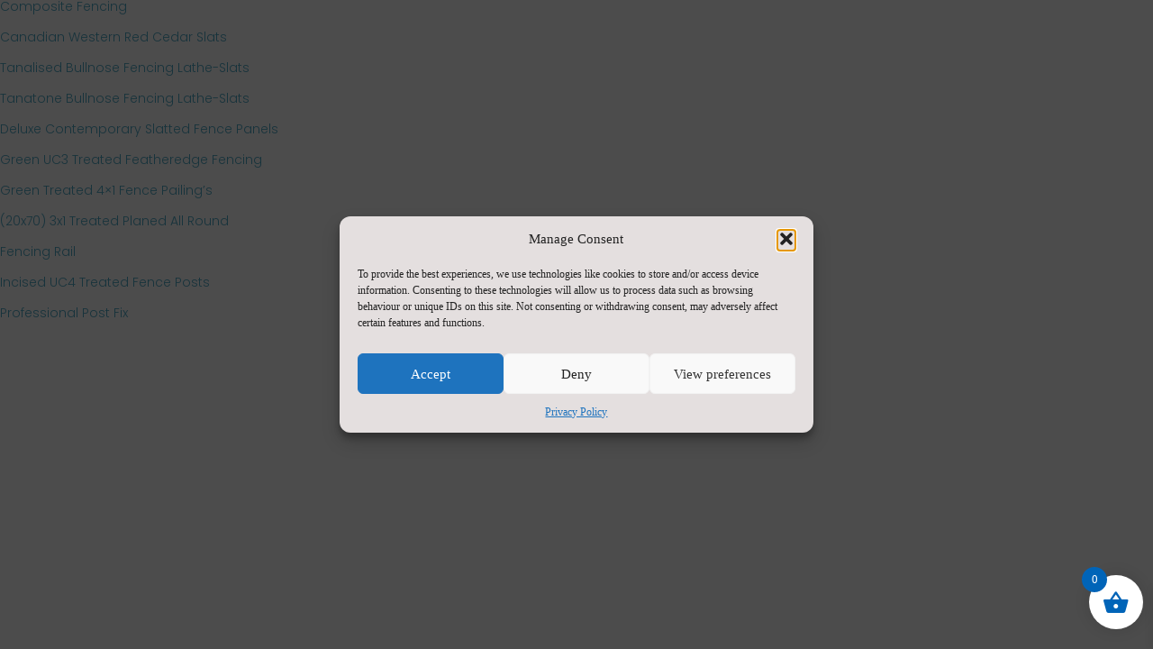

--- FILE ---
content_type: text/css
request_url: https://cmrtimbergroup.co.uk/wp-content/plugins/ukpostcodehtmlmap/static/css/map.css?ver=6.9
body_size: 1339
content:
.fm-map-container svg {
	z-index: 1;
	-webkit-user-select: none; /* webkit (safari, chrome) browsers */
	-moz-user-select: none; /* mozilla browsers */
	-khtml-user-select: none; /* webkit (konqueror) browsers */
	-ms-user-select: none; /* IE10+ */
	height: 100% !important;
}
.fm-tooltip {
	display: none;
	position: absolute;
	z-index: 3;
	min-width: 200px;
}
.fm-tooltip-image {
	white-space: nowrap;
}
.fm-tooltip-image img {
	max-width: none;
}
.fm-tooltip-comment {
	font-size: 11px;
	font-family: arial;
	color: #000000;
}
.fm-tooltip-comment p {
	margin-top: 0px !important;
}
.fm-tooltip-frame {
	background-color: #fff;
	border: 2px solid #bbb;
	border-radius: 10px;
	padding: 5px;
	opacity: .99;
	max-width: 400px;
	min-width: 200px;
	border-collapse: separate;	
	margin-bottom: 0 !important;
	line-height: 1.4;
	vertical-align: top;
	table-layout: auto;
}

.fm-tooltip-frame td {
	background-color:inherit;
	border: none;
	padding: 5px;
	vertical-align: top;
	margin: 0;
}
.fm-tooltip-name {
/* 	color: #000; */
	text-shadow: -1px 0 white, 0 1px white, 1px 0 white, 0 -1px white;
/* 	font-size: 14px; */
	font-weight:bold;
	padding: 5px;
	font-family: arial;
	line-height: 1;
}
.fm-tooltip-x {
	color: #444;
	font: 12px/100% arial, sans-serif;
	position: relative;
	text-decoration: none;
	text-shadow: 0 1px 0 #fff;
	z-index: 5;
	visibility: hidden;
	cursor: pointer;
	margin: -5px -5px 5px 5px;
	border-bottom: none !important;
	float: right;
}
.fm-tooltip-x img {
	width: 12px !important;
	padding:0 !important;
	margin:0 !important;
	border:0 !important; 
}
.fm-tooltip-x.fm-frozen-x {
	visibility: visible;
}
.fm-tooltip-x.fm-mobile-x {
	visibility: visible;
}

.fm-scale {
	float: left;
	position: absolute;
	left: 0px;
	bottom: 0px;
	z-index: 2;
	margin: 10px;
	-webkit-user-select: none; /* webkit (safari, chrome) browsers */
	-moz-user-select: none; /* mozilla browsers */
	-khtml-user-select: none; /* webkit (konqueror) browsers */
	-ms-user-select: none; /* IE10+ */
}
.fm-scale div {
	float: left;
}
.fm-scale a {
	display: block;
	float: left;
	font-size: 31px;
	font-weight: bold;
	line-height: 38px;
	text-align: center;
	cursor: pointer;
	color: #333 !important;
	width: 41px;
	height: 37px;
	padding-top: 1px;
	border: 1px solid #e8e8e8 !important;
	border-bottom: 1px solid #bbb !important;
	text-decoration: none !important;
	margin-right: 3px;
	border-radius: 2px;
	background: #fff;
}
.fm-scale a:hover {
	color: #186ba3 !important;
}
.fm-scale a.fm-inactive {
	cursor: default;
	color: #cdcdcd !important;
}
.fm-scale-display {
	clear: both;
	position: relative;
	left: 0px;
	z-index: 10;
	width: 100%;
	height: 1px;
	bottom: 0px;
	margin-bottom: 5px;
	background-color: #e8e8e8;
}
.fm-scale-display div {
	background-color: #237cbd;
	height: 1px;
	-webkit-transition: width ease-in-out .2s;
	transition: width ease-in-out .2s;
}

.fm-scale-buttons {
	clear: both;
}

.fm-no-events {
	pointer-events: none;
}

.ukpostcodeHtml5Mapright {
	margin:auto;
}
.ukpostcodeHtml5Mapright .ukpostcodeHtml5MapContainer {
	position: relative;
	float: left;
}
.ukpostcodeHtml5Mapbottom {
	margin:auto;
}
.ukpostcodeHtml5Mapbottom .ukpostcodeHtml5MapContainer {
	position: relative;
}
.ukpostcodeHtml5Mapright .ukpostcodeHtml5MapStateInfo, .ukpostcodeHtml5Mapright .ukpostcodeHtml5MapStateInfo {
	float: left;
	left: 20px;
	margin-right: 20px;
	position: relative;
}
.ukpostcodeHtml5Mapbottom .ukpostcodeHtml5MapStateInfo, .ukpostcodeHtml5Mapbottom .ukpostcodeHtml5MapStateInfo {

}

.ukpostcodeHtml5Mapright.htmlMapResponsive .ukpostcodeHtml5MapContainer {
	position: relative;
	float: none;
	width: auto;
}
.ukpostcodeHtml5Mapright .ukpostcodeHtml5MapStateInfo, .ukpostcodeHtml5Mapright .ukpostcodeHtml5MapStateInfo {
	float: none;
	left: auto;
	margin-right: 20px;
	position: relative;
}
@media (min-width: 768px){
.ukpostcodeHtml5Mapright.htmlMapResponsive .ukpostcodeHtml5MapContainer {
	position: relative;
	float: left;
	width: 60%
}

.ukpostcodeHtml5Mapright.htmlMapResponsive .ukpostcodeHtml5MapStateInfo, .ukpostcodeHtml5Mapright.htmlMapResponsive .ukpostcodeHtml5MapStateInfo {
	float: left;
	margin: 2%;
	position: relative;
	width: 36%;
	left: auto;
}
}

.ukpostcodeHtml5Map-areas-list {
	display: none;
	float: left;
	overflow: auto;
}

.ukpostcodeHtml5Map-areas-list .ukpostcodeHtml5Map-areas-item {
	margin-bottom: 2px;
}

.ukpostcodeHtml5Map-areas-list a {
	font-size: 16px;
	text-decoration: none;
	word-wrap: break-word;
}

.ukpostcodeHtml5MapSelector.mobile-only {
	display: none;
}

.ukpostcodeHtml5MapSelector select {
	max-width: 90%;
}

@media (max-width: 768px) {
	.fm-mobile-fixed .fm-tooltip-frame {
		max-width: 100%;
		width: 100%;
	}
	.fm-mobile-fixed .fm-tooltip-comment {
		width: 100%;
	}
	.fm-scale a { 
		width: 31px;
		height: 27px;
		font-size: 21px;
		line-height: 28px;
	}
}

@media only screen and (max-width: 480px) {

	.ukpostcodeHtml5Map-areas-list {
		display: none !important;
	}
	
	.ukpostcodeHtml5MapSelector.mobile-only {
		display: block;
	}

}




--- FILE ---
content_type: text/css
request_url: https://cmrtimbergroup.co.uk/wp-content/uploads/elementor/css/post-8904.css?ver=1767380002
body_size: 306
content:
.elementor-8904 .elementor-element.elementor-element-f61b898{--display:flex;}.elementor-8904 .elementor-element.elementor-element-4e8183c .ekit_page_list_content{flex-direction:row;}.elementor-8904 .elementor-element.elementor-element-4e8183c .elementor-icon-list-icon{display:flex;align-items:center;justify-content:center;width:14px;}.elementor-8904 .elementor-element.elementor-element-4e8183c .elementor-icon-list-icon i{font-size:14px;}.elementor-8904 .elementor-element.elementor-element-4e8183c .elementor-icon-list-icon svg{max-width:14px;}.elementor-8904 .elementor-element.elementor-element-4e8183c .elementor-icon-list-text{color:#4FABC9;margin:0px 0px 020px 0px;}.elementor-8904 .elementor-element.elementor-element-4e8183c .elementor-icon-list-item:hover .elementor-icon-list-text{color:var( --e-global-color-0e25278 );}.elementor-8904 .elementor-element.elementor-element-4e8183c .elementor-icon-list-item{font-family:"Poppins", Sans-serif;font-size:14px;font-weight:300;line-height:1em;}.elementor-8904 .elementor-element.elementor-element-4e8183c .ekit_menu_label{align-self:center;}@media(max-width:767px){.elementor-8904 .elementor-element.elementor-element-f61b898{--padding-top:10px;--padding-bottom:10px;--padding-left:20px;--padding-right:10px;}.elementor-8904 .elementor-element.elementor-element-4e8183c > .elementor-widget-container{padding:0px 0px 0px 0px;}}

--- FILE ---
content_type: text/css
request_url: https://cmrtimbergroup.co.uk/wp-content/uploads/elementor/css/post-14128.css?ver=1767338243
body_size: 853
content:
.elementor-14128 .elementor-element.elementor-element-4b1daf4{--display:flex;--flex-direction:row;--container-widget-width:calc( ( 1 - var( --container-widget-flex-grow ) ) * 100% );--container-widget-height:100%;--container-widget-flex-grow:1;--container-widget-align-self:stretch;--flex-wrap-mobile:wrap;--align-items:stretch;--gap:10px 10px;--row-gap:10px;--column-gap:10px;--padding-top:20px;--padding-bottom:0px;--padding-left:0px;--padding-right:0px;}.elementor-14128 .elementor-element.elementor-element-70ea60e{--display:flex;--padding-top:0px;--padding-bottom:0px;--padding-left:0px;--padding-right:0px;}.elementor-14128 .elementor-element.elementor-element-f507c79 > .elementor-widget-container{margin:0px 15px 30px 15px;}.elementor-14128 .elementor-element.elementor-element-f507c79 .elementskit-section-title-wraper .elementskit-section-title{color:var( --e-global-color-0e25278 );text-shadow:0px 0px 10px rgba(0,0,0,0.3);margin:0px 0px 0px 0px;font-weight:500;text-transform:uppercase;}.elementor-14128 .elementor-element.elementor-element-f507c79 .elementskit-section-title-wraper .elementskit-section-title > span{color:#000000;}.elementor-14128 .elementor-element.elementor-element-f507c79 .elementskit-section-title-wraper .elementskit-section-title:hover > span{color:#000000;}.elementor-14128 .elementor-element.elementor-element-f507c79 .elementskit-section-title-wraper p{margin:0px 0px 0px 0px;}.elementor-14128 .elementor-element.elementor-element-f34688e{--display:flex;--flex-direction:row;--container-widget-width:calc( ( 1 - var( --container-widget-flex-grow ) ) * 100% );--container-widget-height:100%;--container-widget-flex-grow:1;--container-widget-align-self:stretch;--flex-wrap-mobile:wrap;--align-items:stretch;--gap:10px 10px;--row-gap:10px;--column-gap:10px;}.elementor-14128 .elementor-element.elementor-element-671ffec{--display:flex;--gap:60px 60px;--row-gap:60px;--column-gap:60px;--padding-top:0px;--padding-bottom:0px;--padding-left:15px;--padding-right:15px;}.elementor-14128 .elementor-element.elementor-element-ded55a9 .elementskit-single-faq .elementskit-faq-header{background-color:#023c5b;padding:21px 40px 21px 40px;}.elementor-14128 .elementor-element.elementor-element-ded55a9 > .elementor-widget-container{margin:0px 0px 0px 0px;}.elementor-14128 .elementor-element.elementor-element-ded55a9 .elementskit-single-faq .elementskit-faq-title{color:#ffffff;}.elementor-14128 .elementor-element.elementor-element-ded55a9 .elementskit-single-faq .elementskit-faq-body{border-style:solid;border-width:1px 1px 1px 1px;border-color:#023c5b;padding:30px 40px 30px 40px;margin:0px 0px 0px 0px;}.elementor-14128 .elementor-element.elementor-element-ded55a9 .elementskit-single-faq:not(:last-child){margin:0px 0px 30px 0px;}.elementor-14128 .elementor-element.elementor-element-ef51e6a{--display:flex;--gap:60px 60px;--row-gap:60px;--column-gap:60px;--margin-top:0px;--margin-bottom:0px;--margin-left:0px;--margin-right:0px;--padding-top:0px;--padding-bottom:0px;--padding-left:15px;--padding-right:15px;}.elementor-14128 .elementor-element.elementor-element-5d6690d .elementskit-single-faq .elementskit-faq-header{background-color:#023c5b;padding:21px 40px 21px 40px;}.elementor-14128 .elementor-element.elementor-element-5d6690d > .elementor-widget-container{margin:0px 0px 0px 0px;}.elementor-14128 .elementor-element.elementor-element-5d6690d .elementskit-single-faq .elementskit-faq-title{color:#ffffff;}.elementor-14128 .elementor-element.elementor-element-5d6690d .elementskit-single-faq .elementskit-faq-body{border-style:solid;border-width:1px 1px 1px 1px;border-color:#023c5b;padding:30px 40px 30px 40px;margin:0px 0px 0px 0px;}.elementor-14128 .elementor-element.elementor-element-5d6690d .elementskit-single-faq:not(:last-child){margin:0px 0px 30px 0px;}#elementor-popup-modal-14128{background-color:rgba(0,0,0,.8);justify-content:center;align-items:center;pointer-events:all;}#elementor-popup-modal-14128 .dialog-message{width:938px;height:100vh;align-items:flex-start;padding:25px 25px 25px 25px;}#elementor-popup-modal-14128 .dialog-close-button{display:flex;}#elementor-popup-modal-14128 .dialog-widget-content{border-radius:0px 0px 0px 0px;box-shadow:2px 8px 23px 3px rgba(0,0,0,0.2);margin:10px 10px 10px 10px;}#elementor-popup-modal-14128 .dialog-close-button i{color:var( --e-global-color-0e25278 );}#elementor-popup-modal-14128 .dialog-close-button svg{fill:var( --e-global-color-0e25278 );}@media(max-width:767px){.elementor-14128 .elementor-element.elementor-element-f507c79 > .elementor-widget-container{margin:10px 10px 10px 10px;padding:30px 0px 0px 0px;}.elementor-14128 .elementor-element.elementor-element-f507c79 .elementskit-section-title-wraper .elementskit-section-title{font-size:27px;line-height:0.9em;}.elementor-14128 .elementor-element.elementor-element-f507c79 .elementskit-section-title-wraper p{color:var( --e-global-color-0e25278 );font-size:18px;margin:20px 0px 20px 0px;}.elementor-14128 .elementor-element.elementor-element-ded55a9 > .elementor-widget-container{margin:0px 0px 30px 0px;}.elementor-14128 .elementor-element.elementor-element-5d6690d > .elementor-widget-container{margin:0px 0px 30px 0px;}#elementor-popup-modal-14128 .dialog-close-button{font-size:23px;}}

--- FILE ---
content_type: text/css
request_url: https://cmrtimbergroup.co.uk/wp-content/uploads/elementor/css/post-13626.css?ver=1767338243
body_size: 498
content:
.elementor-13626 .elementor-element.elementor-element-62f0dfb{--display:flex;--min-height:261px;--justify-content:center;--align-items:center;--container-widget-width:calc( ( 1 - var( --container-widget-flex-grow ) ) * 100% );}.elementor-13626 .elementor-element.elementor-element-646faea > .elementor-widget-container{padding:20px 20px 20px 20px;}.elementor-13626 .elementor-element.elementor-element-646faea{text-align:center;}.elementor-13626 .elementor-element.elementor-element-646faea .elementor-heading-title{font-family:"Arial", Sans-serif;font-size:24px;font-weight:400;}.elementor-13626 .elementor-element.elementor-element-0d10b00 .elementor-swiper-button.elementor-swiper-button-prev, .elementor-13626 .elementor-element.elementor-element-0d10b00 .elementor-swiper-button.elementor-swiper-button-next{color:var( --e-global-color-f5450c8 );}.elementor-13626 .elementor-element.elementor-element-0d10b00 .elementor-swiper-button.elementor-swiper-button-prev svg, .elementor-13626 .elementor-element.elementor-element-0d10b00 .elementor-swiper-button.elementor-swiper-button-next svg{fill:var( --e-global-color-f5450c8 );}#elementor-popup-modal-13626{background-color:rgba(0,0,0,.8);justify-content:center;align-items:center;pointer-events:all;}#elementor-popup-modal-13626 .dialog-message{width:59em;height:auto;padding:20px 20px 20px 20px;}#elementor-popup-modal-13626 .dialog-close-button{display:flex;}#elementor-popup-modal-13626 .dialog-widget-content{box-shadow:2px 8px 23px 3px rgba(0,0,0,0.2);}@media(max-width:1366px){.elementor-13626 .elementor-element.elementor-element-646faea > .elementor-widget-container{padding:10px 10px 10px 10px;}.elementor-13626 .elementor-element.elementor-element-646faea .elementor-heading-title{font-size:24px;}}@media(min-width:768px){.elementor-13626 .elementor-element.elementor-element-62f0dfb{--content-width:1600px;}}@media(max-width:767px){.elementor-13626 .elementor-element.elementor-element-62f0dfb{--content-width:100%;}.elementor-13626 .elementor-element.elementor-element-646faea .elementor-heading-title{font-size:14px;}#elementor-popup-modal-13626 .dialog-message{width:22.5em;padding:20px 20px 20px 20px;}#elementor-popup-modal-13626 .dialog-close-button{top:3%;}body:not(.rtl) #elementor-popup-modal-13626 .dialog-close-button{right:3%;}body.rtl #elementor-popup-modal-13626 .dialog-close-button{left:3%;}}

--- FILE ---
content_type: text/css
request_url: https://cmrtimbergroup.co.uk/wp-content/uploads/elementor/css/post-13481.css?ver=1767338243
body_size: 501
content:
.elementor-13481 .elementor-element.elementor-element-62f0dfb{--display:flex;--min-height:261px;--justify-content:center;--align-items:center;--container-widget-width:calc( ( 1 - var( --container-widget-flex-grow ) ) * 100% );}.elementor-13481 .elementor-element.elementor-element-646faea > .elementor-widget-container{padding:20px 20px 20px 20px;}.elementor-13481 .elementor-element.elementor-element-646faea{text-align:center;}.elementor-13481 .elementor-element.elementor-element-646faea .elementor-heading-title{font-family:"Arial", Sans-serif;font-size:24px;font-weight:400;}.elementor-13481 .elementor-element.elementor-element-0d10b00 .elementor-swiper-button.elementor-swiper-button-prev, .elementor-13481 .elementor-element.elementor-element-0d10b00 .elementor-swiper-button.elementor-swiper-button-next{color:var( --e-global-color-f5450c8 );}.elementor-13481 .elementor-element.elementor-element-0d10b00 .elementor-swiper-button.elementor-swiper-button-prev svg, .elementor-13481 .elementor-element.elementor-element-0d10b00 .elementor-swiper-button.elementor-swiper-button-next svg{fill:var( --e-global-color-f5450c8 );}#elementor-popup-modal-13481{background-color:rgba(0,0,0,.8);justify-content:center;align-items:center;pointer-events:all;}#elementor-popup-modal-13481 .dialog-message{width:59em;height:auto;padding:20px 20px 20px 20px;}#elementor-popup-modal-13481 .dialog-close-button{display:flex;}#elementor-popup-modal-13481 .dialog-widget-content{box-shadow:2px 8px 23px 3px rgba(0,0,0,0.2);}@media(max-width:1366px){.elementor-13481 .elementor-element.elementor-element-646faea > .elementor-widget-container{padding:10px 10px 10px 10px;}.elementor-13481 .elementor-element.elementor-element-646faea .elementor-heading-title{font-size:24px;}}@media(min-width:768px){.elementor-13481 .elementor-element.elementor-element-62f0dfb{--content-width:1600px;}}@media(max-width:767px){.elementor-13481 .elementor-element.elementor-element-62f0dfb{--content-width:100%;}.elementor-13481 .elementor-element.elementor-element-646faea .elementor-heading-title{font-size:14px;}#elementor-popup-modal-13481 .dialog-message{width:22.5em;padding:20px 20px 20px 20px;}#elementor-popup-modal-13481 .dialog-close-button{top:3%;}body:not(.rtl) #elementor-popup-modal-13481 .dialog-close-button{right:3%;}body.rtl #elementor-popup-modal-13481 .dialog-close-button{left:3%;}}

--- FILE ---
content_type: text/css
request_url: https://cmrtimbergroup.co.uk/wp-content/uploads/elementor/css/post-13450.css?ver=1767338243
body_size: 497
content:
.elementor-13450 .elementor-element.elementor-element-62f0dfb{--display:flex;--min-height:261px;--justify-content:center;--align-items:center;--container-widget-width:calc( ( 1 - var( --container-widget-flex-grow ) ) * 100% );}.elementor-13450 .elementor-element.elementor-element-646faea > .elementor-widget-container{padding:20px 20px 20px 20px;}.elementor-13450 .elementor-element.elementor-element-646faea{text-align:center;}.elementor-13450 .elementor-element.elementor-element-646faea .elementor-heading-title{font-family:"Arial", Sans-serif;font-size:24px;font-weight:400;}.elementor-13450 .elementor-element.elementor-element-0d10b00 .elementor-swiper-button.elementor-swiper-button-prev, .elementor-13450 .elementor-element.elementor-element-0d10b00 .elementor-swiper-button.elementor-swiper-button-next{color:var( --e-global-color-f5450c8 );}.elementor-13450 .elementor-element.elementor-element-0d10b00 .elementor-swiper-button.elementor-swiper-button-prev svg, .elementor-13450 .elementor-element.elementor-element-0d10b00 .elementor-swiper-button.elementor-swiper-button-next svg{fill:var( --e-global-color-f5450c8 );}#elementor-popup-modal-13450{background-color:rgba(0,0,0,.8);justify-content:center;align-items:center;pointer-events:all;}#elementor-popup-modal-13450 .dialog-message{width:59em;height:auto;padding:20px 20px 20px 20px;}#elementor-popup-modal-13450 .dialog-close-button{display:flex;}#elementor-popup-modal-13450 .dialog-widget-content{box-shadow:2px 8px 23px 3px rgba(0,0,0,0.2);}@media(max-width:1366px){.elementor-13450 .elementor-element.elementor-element-646faea > .elementor-widget-container{padding:10px 10px 10px 10px;}.elementor-13450 .elementor-element.elementor-element-646faea .elementor-heading-title{font-size:24px;}}@media(min-width:768px){.elementor-13450 .elementor-element.elementor-element-62f0dfb{--content-width:1600px;}}@media(max-width:767px){.elementor-13450 .elementor-element.elementor-element-62f0dfb{--content-width:100%;}.elementor-13450 .elementor-element.elementor-element-646faea .elementor-heading-title{font-size:14px;}#elementor-popup-modal-13450 .dialog-message{width:22.5em;padding:20px 20px 20px 20px;}#elementor-popup-modal-13450 .dialog-close-button{top:3%;}body:not(.rtl) #elementor-popup-modal-13450 .dialog-close-button{right:3%;}body.rtl #elementor-popup-modal-13450 .dialog-close-button{left:3%;}}

--- FILE ---
content_type: text/css
request_url: https://cmrtimbergroup.co.uk/wp-content/uploads/elementor/css/post-5495.css?ver=1767338243
body_size: 870
content:
.elementor-5495 .elementor-element.elementor-element-462dbde{--display:flex;--flex-direction:column;--container-widget-width:100%;--container-widget-height:initial;--container-widget-flex-grow:0;--container-widget-align-self:initial;--flex-wrap-mobile:wrap;--gap:20px 20px;--row-gap:20px;--column-gap:20px;--padding-top:50px;--padding-bottom:20px;--padding-left:20px;--padding-right:20px;}.elementor-5495 .elementor-element.elementor-element-4e5bb24{text-align:center;}.elementor-5495 .elementor-element.elementor-element-4e5bb24 .elementor-heading-title{font-family:"Poppins", Sans-serif;font-size:25px;font-weight:300;}#elementor-popup-modal-5495{background-color:rgba(0,0,0,.8);justify-content:center;align-items:center;pointer-events:all;}#elementor-popup-modal-5495 .dialog-message{width:640px;height:auto;}#elementor-popup-modal-5495 .dialog-close-button{display:flex;}#elementor-popup-modal-5495 .dialog-widget-content{box-shadow:2px 8px 23px 3px rgba(0,0,0,0.2);}

--- FILE ---
content_type: text/css
request_url: https://cmrtimbergroup.co.uk/wp-content/uploads/elementor/css/post-4195.css?ver=1767338243
body_size: 691
content:
.elementor-4195 .elementor-element.elementor-element-bfef028{--display:flex;}#elementor-popup-modal-4195{background-color:rgba(0,0,0,.8);justify-content:center;align-items:center;pointer-events:all;}#elementor-popup-modal-4195 .dialog-message{width:640px;height:auto;}#elementor-popup-modal-4195 .dialog-close-button{display:flex;}#elementor-popup-modal-4195 .dialog-widget-content{box-shadow:2px 8px 23px 3px rgba(0,0,0,0.2);}@media(max-width:767px){#elementor-popup-modal-4195 .dialog-message{width:90vw;}#elementor-popup-modal-4195{justify-content:center;align-items:center;}#elementor-popup-modal-4195 .dialog-close-button{top:1%;font-size:20px;}body:not(.rtl) #elementor-popup-modal-4195 .dialog-close-button{right:1%;}body.rtl #elementor-popup-modal-4195 .dialog-close-button{left:1%;}}

--- FILE ---
content_type: application/javascript
request_url: https://cmrtimbergroup.co.uk/wp-content/plugins/pymntpl-paypal-woocommerce/build/js/utils.js?ver=37b393fc471334bbb902
body_size: 5808
content:
/*! For license information please see utils.js.LICENSE.txt */
(()=>{"use strict";var t={345:(t,e,n)=>{function r(t,e){void 0===e&&(e={});var n=document.createElement("script");return n.src=t,Object.keys(e).forEach((function(t){n.setAttribute(t,e[t]),"data-csp-nonce"===t&&n.setAttribute("nonce",e["data-csp-nonce"])})),n}function o(t,e){if(void 0===e&&(e=i()),u(t,e),"undefined"==typeof window)return e.resolve(null);var n=function(t){var e="https://www.paypal.com/sdk/js";t.sdkBaseURL&&(e=t.sdkBaseURL,delete t.sdkBaseURL),function(t){var e=t["merchant-id"],n=t["data-merchant-id"],r="",o="";Array.isArray(e)?e.length>1?(r="*",o=e.toString()):r=e.toString():"string"==typeof e&&e.length>0?r=e:"string"==typeof n&&n.length>0&&(r="*",o=n),t["merchant-id"]=r,t["data-merchant-id"]=o}(t);var n,r,o=Object.keys(t).filter((function(e){return void 0!==t[e]&&null!==t[e]&&""!==t[e]})).reduce((function(e,n){var r=t[n].toString();return"data-"===n.substring(0,5)?e.dataAttributes[n]=r:e.queryParams[n]=r,e}),{queryParams:{},dataAttributes:{}}),i=o.queryParams,a=o.dataAttributes;return{url:"".concat(e,"?").concat((n=i,r="",Object.keys(n).forEach((function(t){0!==r.length&&(r+="&"),r+=t+"="+n[t]})),r)),dataAttributes:a}}(t),o=n.url,c=n.dataAttributes,l=c["data-namespace"]||"paypal",s=a(l);return function(t,e){var n=document.querySelector('script[src="'.concat(t,'"]'));if(null===n)return null;var o=r(t,e),i=n.cloneNode();if(delete i.dataset.uidAuto,Object.keys(i.dataset).length!==Object.keys(o.dataset).length)return null;var a=!0;return Object.keys(i.dataset).forEach((function(t){i.dataset[t]!==o.dataset[t]&&(a=!1)})),a?n:null}(o,c)&&s?e.resolve(s):function(t,e){void 0===e&&(e=i()),u(t,e);var n=t.url,o=t.attributes;if("string"!=typeof n||0===n.length)throw new Error("Invalid url.");if(void 0!==o&&"object"!=typeof o)throw new Error("Expected attributes to be an object.");return new e((function(t,e){if("undefined"==typeof window)return t();!function(t){var e=t.onSuccess,n=t.onError,o=r(t.url,t.attributes);o.onerror=n,o.onload=e,document.head.insertBefore(o,document.head.firstElementChild)}({url:n,attributes:o,onSuccess:function(){return t()},onError:function(){var t=new Error('The script "'.concat(n,'" failed to load.'));return window.fetch?fetch(n).then((function(n){return 200===n.status&&e(t),n.text()})).then((function(t){var n=function(t){var e=t.split("/* Original Error:")[1];return e?e.replace(/\n/g,"").replace("*/","").trim():t}(t);e(new Error(n))})).catch((function(t){e(t)})):e(t)}})}))}({url:o,attributes:c},e).then((function(){var t=a(l);if(t)return t;throw new Error("The window.".concat(l," global variable is not available."))}))}function i(){if("undefined"==typeof Promise)throw new Error("Promise is undefined. To resolve the issue, use a Promise polyfill.");return Promise}function a(t){return window[t]}function u(t,e){if("object"!=typeof t||null===t)throw new Error("Expected an options object.");if(void 0!==e&&"function"!=typeof e)throw new Error("Expected PromisePonyfill to be a function.")}n.d(e,{ve:()=>o})},567:t=>{t.exports=window.jQuery},819:t=>{t.exports=window.lodash}},e={};function n(r){var o=e[r];if(void 0!==o)return o.exports;var i=e[r]={exports:{}};return t[r](i,i.exports,n),i.exports}n.n=t=>{var e=t&&t.__esModule?()=>t.default:()=>t;return n.d(e,{a:e}),e},n.d=(t,e)=>{for(var r in e)n.o(e,r)&&!n.o(t,r)&&Object.defineProperty(t,r,{enumerable:!0,get:e[r]})},n.o=(t,e)=>Object.prototype.hasOwnProperty.call(t,e),n.r=t=>{"undefined"!=typeof Symbol&&Symbol.toStringTag&&Object.defineProperty(t,Symbol.toStringTag,{value:"Module"}),Object.defineProperty(t,"__esModule",{value:!0})};var r={};(()=>{n.r(r),n.d(r,{ConfigurationError:()=>lt,SHIPPING_OPTION_REGEX:()=>A,convertCartAddressToPayPal:()=>B,convertFormToData:()=>nt,convertPayPalAddressToCart:()=>H,debounce:()=>it,extractFullName:()=>z,extractShippingMethod:()=>U,fieldsToJson:()=>q,formatPaymentMethod:()=>rt,getErrorMessage:()=>F,getFieldValue:()=>M,getPage:()=>$,getPayPalQueryParams:()=>I,getRestPath:()=>Q,getRestRoute:()=>J,getSetting:()=>T,isAddPaymentMethod:()=>tt,isAdminUser:()=>at,isCart:()=>K,isCheckout:()=>X,isFieldRequired:()=>ct,isMiniCartEnabled:()=>et,isOrderPay:()=>W,isPluginConnected:()=>ot,isProduct:()=>Y,isProduction:()=>ut,isShop:()=>Z,isValid:()=>G,isValidAddress:()=>L,isValidFieldValue:()=>V,loadPayPalSdk:()=>x,setFieldValue:()=>D,setSetting:()=>R,submitErrorMessage:()=>N});var t=n(819),e=n(567),o=n.n(e);const i=window.wp.hooks;var a=n(345);function u(t){return u="function"==typeof Symbol&&"symbol"==typeof Symbol.iterator?function(t){return typeof t}:function(t){return t&&"function"==typeof Symbol&&t.constructor===Symbol&&t!==Symbol.prototype?"symbol":typeof t},u(t)}var c=["locale"];function l(t,e){if(e&&("object"===u(e)||"function"==typeof e))return e;if(void 0!==e)throw new TypeError("Derived constructors may only return object or undefined");return function(t){if(void 0===t)throw new ReferenceError("this hasn't been initialised - super() hasn't been called");return t}(t)}function s(t){var e="function"==typeof Map?new Map:void 0;return s=function(t){if(null===t||(n=t,-1===Function.toString.call(n).indexOf("[native code]")))return t;var n;if("function"!=typeof t)throw new TypeError("Super expression must either be null or a function");if(void 0!==e){if(e.has(t))return e.get(t);e.set(t,r)}function r(){return f(t,arguments,y(this).constructor)}return r.prototype=Object.create(t.prototype,{constructor:{value:r,enumerable:!1,writable:!0,configurable:!0}}),p(r,t)},s(t)}function f(t,e,n){return f=d()?Reflect.construct.bind():function(t,e,n){var r=[null];r.push.apply(r,e);var o=new(Function.bind.apply(t,r));return n&&p(o,n.prototype),o},f.apply(null,arguments)}function d(){if("undefined"==typeof Reflect||!Reflect.construct)return!1;if(Reflect.construct.sham)return!1;if("function"==typeof Proxy)return!0;try{return Boolean.prototype.valueOf.call(Reflect.construct(Boolean,[],(function(){}))),!0}catch(t){return!1}}function p(t,e){return p=Object.setPrototypeOf?Object.setPrototypeOf.bind():function(t,e){return t.__proto__=e,t},p(t,e)}function y(t){return y=Object.setPrototypeOf?Object.getPrototypeOf.bind():function(t){return t.__proto__||Object.getPrototypeOf(t)},y(t)}function v(t,e){var n="undefined"!=typeof Symbol&&t[Symbol.iterator]||t["@@iterator"];if(!n){if(Array.isArray(t)||(n=h(t))||e&&t&&"number"==typeof t.length){n&&(t=n);var r=0,o=function(){};return{s:o,n:function(){return r>=t.length?{done:!0}:{done:!1,value:t[r++]}},e:function(t){throw t},f:o}}throw new TypeError("Invalid attempt to iterate non-iterable instance.\nIn order to be iterable, non-array objects must have a [Symbol.iterator]() method.")}var i,a=!0,u=!1;return{s:function(){n=n.call(t)},n:function(){var t=n.next();return a=t.done,t},e:function(t){u=!0,i=t},f:function(){try{a||null==n.return||n.return()}finally{if(u)throw i}}}}function b(t,e){return function(t){if(Array.isArray(t))return t}(t)||function(t,e){var n=null==t?null:"undefined"!=typeof Symbol&&t[Symbol.iterator]||t["@@iterator"];if(null!=n){var r,o,i=[],a=!0,u=!1;try{for(n=n.call(t);!(a=(r=n.next()).done)&&(i.push(r.value),!e||i.length!==e);a=!0);}catch(t){u=!0,o=t}finally{try{a||null==n.return||n.return()}finally{if(u)throw o}}return i}}(t,e)||h(t,e)||function(){throw new TypeError("Invalid attempt to destructure non-iterable instance.\nIn order to be iterable, non-array objects must have a [Symbol.iterator]() method.")}()}function h(t,e){if(t){if("string"==typeof t)return m(t,e);var n=Object.prototype.toString.call(t).slice(8,-1);return"Object"===n&&t.constructor&&(n=t.constructor.name),"Map"===n||"Set"===n?Array.from(t):"Arguments"===n||/^(?:Ui|I)nt(?:8|16|32)(?:Clamped)?Array$/.test(n)?m(t,e):void 0}}function m(t,e){(null==e||e>t.length)&&(e=t.length);for(var n=0,r=new Array(e);n<e;n++)r[n]=t[n];return r}function g(t,e){if(null==t)return{};var n,r,o=function(t,e){if(null==t)return{};var n,r,o={},i=Object.keys(t);for(r=0;r<i.length;r++)n=i[r],e.indexOf(n)>=0||(o[n]=t[n]);return o}(t,e);if(Object.getOwnPropertySymbols){var i=Object.getOwnPropertySymbols(t);for(r=0;r<i.length;r++)n=i[r],e.indexOf(n)>=0||Object.prototype.propertyIsEnumerable.call(t,n)&&(o[n]=t[n])}return o}function w(t,e){var n=Object.keys(t);if(Object.getOwnPropertySymbols){var r=Object.getOwnPropertySymbols(t);e&&(r=r.filter((function(e){return Object.getOwnPropertyDescriptor(t,e).enumerable}))),n.push.apply(n,r)}return n}function P(t){for(var e=1;e<arguments.length;e++){var n=null!=arguments[e]?arguments[e]:{};e%2?w(Object(n),!0).forEach((function(e){O(t,e,n[e])})):Object.getOwnPropertyDescriptors?Object.defineProperties(t,Object.getOwnPropertyDescriptors(n)):w(Object(n)).forEach((function(e){Object.defineProperty(t,e,Object.getOwnPropertyDescriptor(n,e))}))}return t}function O(t,e,n){return e in t?Object.defineProperty(t,e,{value:n,enumerable:!0,configurable:!0,writable:!0}):t[e]=n,t}var j={},E=!1,_=new Map,S=null,A=/^([\w]+)\:(.+)$/,k={address_1:"address_line_1|line1",address_2:"address_line_2|line2",state:"admin_area_1|state",city:"admin_area_2|city",postcode:"postal_code",country:"country_code"},C={city:"city",state:"state",postal_code:"postcode",country_code:"country"},x=function e(){var n=arguments.length>0&&void 0!==arguments[0]?arguments[0]:null;return new Promise((function(r,o){!n||(0,t.isEmpty)(n)||(0,t.isEqual)(n,j)?window.paypal&&!E?r(window.paypal):(i.defaultHooks.addAction("paypalInstanceCreated","wcPPCP",(function(t){r(t)})),i.defaultHooks.addAction("paypalLoadError","wcPPCP",(function(){o()}))):(j=n,window.paypal&&i.defaultHooks.doAction("paypalInstanceCleanup",window.paypal),E=!0,(0,a.ve)(P({},n)).then((function(t){r(t),i.defaultHooks.doAction("paypalInstanceCreated",t,j)})).catch((function(t){var a;console.log(t);var u,l=(null==t||null===(a=t.message)||void 0===a?void 0:a.toLowerCase())||null;if(l){if(l.includes("locale")){n.locale;var s=g(n,c);return e(s).then((function(t){r(t)}))}l.includes("client-id not recognized")||l.includes("invalid query value for client-id")?u={code:"invalid_client_id"}:l.includes("invalid query value for currency")}i.defaultHooks.doAction("paypalLoadError"),o(u)})).finally((function(){E=!1})))}))},T=function(t){return void 0!==window.wcPPCPSettings&&window.wcPPCPSettings[t]||{}},R=function(t,e){if(void 0!==window.wcPPCPSettings)return window.wcPPCPSettings[t]=e},I=function(){return T("queryParams")},M=function(t){var e=arguments.length>1&&void 0!==arguments[1]?arguments[1]:"billing",n=arguments.length>2&&void 0!==arguments[2]&&arguments[2];return"shipping"!=t.substring(0,"shipping".length)&&"billing"!=t.substring(0,"billing".length)&&e&&(t="".concat(e,"_").concat(t)),n?_.get(t):o()('[name="'.concat(t,'"]')).length?o()('[name="'.concat(t,'"]')).val():_.get(t)},q=function(){var t={};return _.forEach((function(e,n){t[n]=e})),t},D=function(t,e){var n=arguments.length>2&&void 0!==arguments[2]?arguments[2]:"billing";n&&"shipping"!=t.substring(0,"shipping".length)&&"billing"!=t.substring(0,"billing".length)&&(t="".concat(n,"_").concat(t)),_.set(t,e),o()('[name="'.concat(t,'"]')).length&&o()('[name="'.concat(t,'"]')).val(e)},F=function(t){var e=T("errorMessages");return"string"==typeof t?t:null!=t&&t.code&&null!=e&&e[t.code]?e[t.code]:null!=t&&t.message?t.message:void 0},N=function(t,e){var n,r,i=arguments.length>2&&void 0!==arguments[2]?arguments[2]:"checkout";if(null==t||null===(n=t.message)||void 0===n||null===(r=n.toLowerCase())||void 0===r||!r.match(/detected popup close|window is closed/)){var a=F(t),u="woocommerce-NoticeGroup",c=o()(e);"checkout"===i&&(u+=" woocommerce-NoticeGroup-checkout"),a=Array.isArray(t)?'<div class="'+u+'"><ul class="woocommerce-error"><li>'+t.join("</li><li>")+"</li></ul></div>":"string"==typeof t&&/<[^>]*>/.test(t)?'<div class="'+u+'">'+t+"</div>":'<div class="'+u+'"><ul class="woocommerce-error"><li>'+a+"</li></ul></div>",o()(".woocommerce-NoticeGroup-checkout, .woocommerce-error, .woocommerce-message").remove(),c.prepend(a),o().scroll_to_notices?o().scroll_to_notices(c):o()("html, body").animate({scrollTop:c.offset().top-100},1e3)}},L=function(e){var n,r=arguments.length>1&&void 0!==arguments[1]?arguments[1]:[],i="undefined"==typeof wc_address_i18n_params?T("i18n"):wc_address_i18n_params;if((0,t.isEmpty)(e))return!1;if(S||(S=JSON.parse(i.locale.replace(/&quot;/g,'"'))),!e.country||(0,t.isEmpty)(e))return!1;var a=null!==(n=S)&&void 0!==n&&n[e.country]?S[e.country]:S.default;a=o().extend(!0,{},S.default,a);var u=Object.entries(a).filter((function(t){var e=b(t,2),n=e[0];return e[1],!r.includes(n)}));for(var c in a=Object.fromEntries(u)){var l;if(null!==(l=a[c])&&void 0!==l&&l.required){var s=(null==e?void 0:e[c])||null;if(!s||null==s||!s.trim())return!1}}return!0},B=function(t){var e={};for(var n in t)if(null!=k&&k[n])if(k[n].includes("|")){var r=b(k[n].split("|"),2),o=r[0];r[1],e[o]=t[n]}else e[k[n]]=t[n];return e},H=function(t){var e=arguments.length>1&&void 0!==arguments[1]&&arguments[1],n={};n=e?C:Object.fromEntries(Object.entries(k).map((function(t){var e=b(t,2),n=e[0];return[e[1],n]})));var r={};for(var o in n)if(o.includes("|")){var i,a=o.split("|"),u=v(a);try{for(u.s();!(i=u.n()).done;){var c=i.value;if(t.hasOwnProperty(c)){r[n[o]]=t[c];break}r[n[o]]=""}}catch(t){u.e(t)}finally{u.f()}}else t.hasOwnProperty(o)?r[n[o]]=t[o]:r[n[o]]="";return r},V=function(t){var e;return!!(t=null===(e=t)||void 0===e?void 0:e.trim())},G=function(t){return V(M(t))},U=function(t){var e=t.match(A);return e?O({},e[1],e[2]):null},z=function(t){return[(t=t.trim()).split(" ").slice(0,-1).join(" "),t.split(" ").pop()]},J=function(t){var e,n,r;return(null===(e=T("generalData"))||void 0===e||null===(n=e.restRoutes)||void 0===n||null===(r=n[t])||void 0===r?void 0:r.url)||null},Q=function(t){var e,n;return t=t.replace(/^\//,""),null===(e=T("generalData"))||void 0===e||null===(n=e.ajaxRestPath)||void 0===n?void 0:n.replace("%s",t)},$=function(){return T("generalData").page},X=function(){return"checkout"===$()},K=function(){return"cart"===$()},W=function(){return"order_pay"===$()},Y=function(){return"product"===$()},Z=function(){return"shop"===$()},tt=function(){return"add_payment_method"===$()},et=function(){return!1},nt=function(t){return t.serializeArray().reduce((function(t,e){return P(P({},t),{},O({},e.name,e.value))}),{})},rt=function(t,e){var n={};Object.keys(e).forEach((function(t){n["{".concat(t,"}")]=e[t]}));var r=t;return Object.keys(n).forEach((function(t){for(;r.includes(t);)r=r.replace(t,n[t])})),r},ot=function(){var t,e;return(null===(t=T("generalData"))||void 0===t||null===(e=t.clientId)||void 0===e?void 0:e.length)>0},it=function(t){var e,n=arguments.length>1&&void 0!==arguments[1]?arguments[1]:250;return function(){for(var r=arguments.length,o=new Array(r),i=0;i<r;i++)o[i]=arguments[i];clearTimeout(e),e=setTimeout((function(){t.apply(void 0,o)}),n)}},at=function(){var t;return!0===(null===(t=T("generalData"))||void 0===t?void 0:t.is_admin)},ut=function(){var t;return"production"===(null===(t=T("generalData"))||void 0===t?void 0:t.environment)},ct=function(t){return(T("requiredFields")||[]).includes(t)},lt=function(t){!function(t,e){if("function"!=typeof e&&null!==e)throw new TypeError("Super expression must either be null or a function");t.prototype=Object.create(e&&e.prototype,{constructor:{value:t,writable:!0,configurable:!0}}),Object.defineProperty(t,"prototype",{writable:!1}),e&&p(t,e)}(i,t);var e,n,r,o=(e=i,n=d(),function(){var t,r=y(e);if(n){var o=y(this).constructor;t=Reflect.construct(r,arguments,o)}else t=r.apply(this,arguments);return l(this,t)});function i(t){var e;return function(t,e){if(!(t instanceof e))throw new TypeError("Cannot call a class as a function")}(this,i),(e=o.call(this,t)).name="ConfigurationError",e}return r=i,Object.defineProperty(r,"prototype",{writable:!1}),r}(s(Error))})(),(this.wcPPCP=this.wcPPCP||{}).utils=r})();
//# sourceMappingURL=utils.js.map

--- FILE ---
content_type: application/javascript
request_url: https://cmrtimbergroup.co.uk/wp-content/plugins/pymntpl-paypal-woocommerce/build/js/actions.js?ver=4b29f94ca10640dbe791
body_size: 632
content:
(()=>{"use strict";var e={d:(t,o)=>{for(var n in o)e.o(o,n)&&!e.o(t,n)&&Object.defineProperty(t,n,{enumerable:!0,get:o[n]})},o:(e,t)=>Object.prototype.hasOwnProperty.call(e,t),r:e=>{"undefined"!=typeof Symbol&&Symbol.toStringTag&&Object.defineProperty(e,Symbol.toStringTag,{value:"Module"}),Object.defineProperty(e,"__esModule",{value:!0})}},t={};e.r(t),e.d(t,{default:()=>r});const o=window.wp.hooks;function n(e,t){for(var o=0;o<t.length;o++){var n=t[o];n.enumerable=n.enumerable||!1,n.configurable=!0,"value"in n&&(n.writable=!0),Object.defineProperty(e,n.key,n)}}const r=function(){function e(){if(function(e,t){if(!(e instanceof t))throw new TypeError("Cannot call a class as a function")}(this,e),e.instance)return e.instance;this.hooks=(0,o.createHooks)(),e.instance=this}var t,r;return t=e,r=[{key:"addAction",value:function(e,t){var o=arguments.length>2&&void 0!==arguments[2]?arguments[2]:10;this.hooks.addAction(e,"wcPPCP",t,o)}},{key:"doAction",value:function(e){for(var t,o=arguments.length,n=new Array(o>1?o-1:0),r=1;r<o;r++)n[r-1]=arguments[r];(t=this.hooks).doAction.apply(t,[e].concat(n))}},{key:"addFilter",value:function(e,t){var o=arguments.length>2&&void 0!==arguments[2]?arguments[2]:10;this.hooks.addFilter(e,"wcPPCP",t,o)}},{key:"applyFilters",value:function(e){for(var t,o=arguments.length,n=new Array(o>1?o-1:0),r=1;r<o;r++)n[r-1]=arguments[r];return(t=this.hooks).applyFilters.apply(t,[e].concat(n))}}],r&&n(t.prototype,r),Object.defineProperty(t,"prototype",{writable:!1}),e}();(this.wcPPCP=this.wcPPCP||{}).actions=t})();
//# sourceMappingURL=actions.js.map

--- FILE ---
content_type: application/javascript
request_url: https://cmrtimbergroup.co.uk/wp-content/plugins/woocommerce-google-adwords-conversion-tracking-tag/js/public/free/pixel-google.bd13f2ac.chunk.min.js
body_size: 5844
content:
/*! Copyright 2025 SweetCode. All rights reserved. */
(self.webpackChunkPixel_Manager_for_WooCommerce=self.webpackChunkPixel_Manager_for_WooCommerce||[]).push([[671],{62:(e,t,a)=>{a(352),a(729),a(931)},185:()=>{!function(e){e.registerAdapter("google_analytics",new class{adapt(e,t,a){if(!wpmDataLayer?.pixels?.google?.analytics?.ga4?.measurement_id)return null;const o={view_item_list:()=>this.adaptViewItemList(e),select_item:()=>this.adaptSelectItem(e),add_to_cart:()=>this.adaptAddToCart(e),view_item:()=>this.adaptViewItem(e),add_to_wishlist:()=>this.adaptAddToWishlist(e),remove_from_cart:()=>this.adaptRemoveFromCart(e),begin_checkout:()=>this.adaptBeginCheckout(e),add_shipping_info:()=>this.adaptAddShippingInfo(e),add_payment_info:()=>this.adaptAddPaymentInfo(e),view_cart:()=>this.adaptViewCart(e),search:()=>this.adaptSearch(e),purchase:()=>this.adaptPurchase(e)};return o[t]?o[t]():null}adaptViewItemList(t){return t?.product?{event_name:"view_item_list",event_data:{send_to:wpmDataLayer.pixels.google.analytics.ga4.measurement_id,items:[e.ga4GetFullProductItemData(t.product)],item_list_name:wpmDataLayer.shop.list_name,item_list_id:wpmDataLayer.shop.list_id}}:null}adaptSelectItem(t){return t?.product?{event_name:"select_item",event_data:{send_to:wpmDataLayer.pixels.google.analytics.ga4.measurement_id,items:[e.ga4GetFullProductItemData(t.product)]}}:null}adaptAddToCart(t){if(!t?.product)return null;const a=t.product;return{event_name:"add_to_cart",event_data:{send_to:wpmDataLayer.pixels.google.analytics.ga4.measurement_id,currency:wpmDataLayer.shop.currency,value:a.price*a.quantity,items:[e.ga4GetFullProductItemData(a)]}}}adaptViewItem(t){const a={event_name:"view_item",event_data:{send_to:wpmDataLayer.pixels.google.analytics.ga4.measurement_id}};return t?.product&&(a.event_data.currency=wpmDataLayer.shop.currency,a.event_data.items=[e.ga4GetFullProductItemData(t.product)]),a}adaptAddToWishlist(t){if(!t?.product)return null;const a=t.product;return{event_name:"add_to_wishlist",event_data:{send_to:wpmDataLayer.pixels.google.analytics.ga4.measurement_id,currency:wpmDataLayer.shop.currency,value:a.price*a.quantity,items:[e.ga4GetFullProductItemData(a)]}}}adaptRemoveFromCart(t){if(!t?.product)return null;const a=t.product;return{event_name:"remove_from_cart",event_data:{send_to:wpmDataLayer.pixels.google.analytics.ga4.measurement_id,currency:wpmDataLayer.shop.currency,value:a.price*a.quantity,items:[e.ga4GetFullProductItemData(a)]}}}adaptBeginCheckout(t){return{event_name:"begin_checkout",event_data:{send_to:wpmDataLayer.pixels.google.analytics.ga4.measurement_id,currency:wpmDataLayer.shop.currency,value:e.getCartValue(),items:e.getCartItemsGa4()}}}adaptAddShippingInfo(t){const a={event_name:"add_shipping_info",event_data:{send_to:wpmDataLayer.pixels.google.analytics.ga4.measurement_id,currency:wpmDataLayer.shop.currency,value:e.getCartValue(),items:e.getCartItemsGa4()}};return t?.shippingTier?.text&&(a.event_data.shipping_tier=t.shippingTier.text),a}adaptAddPaymentInfo(t){const a={event_name:"add_payment_info",event_data:{send_to:wpmDataLayer.pixels.google.analytics.ga4.measurement_id,currency:wpmDataLayer.shop.currency,value:e.getCartValue(),items:e.getCartItemsGa4()}};return t?.paymentType?.text&&(a.event_data.payment_type=t.paymentType.text),a}adaptViewCart(t){if(jQuery.isEmptyObject(wpmDataLayer.cart))return null;let a=[],o=0;return Object.values(wpmDataLayer.cart).forEach(t=>{a.push(e.ga4GetFullProductItemData(t)),o+=t.quantity*t.price}),{event_name:"view_cart",event_data:{send_to:wpmDataLayer.pixels.google.analytics.ga4.measurement_id,currency:wpmDataLayer.shop.currency,value:o.toFixed(2),items:a}}}adaptSearch(t){let a=[];return Object.values(wpmDataLayer.products).forEach(t=>{a.push(e.ga4GetFullProductItemData(t))}),{event_name:"view_search_results",event_data:{send_to:wpmDataLayer.pixels.google.analytics.ga4.measurement_id,search_term:e.getSearchTermFromUrl(),items:a}}}adaptPurchase(t){if(wpmDataLayer?.pixels?.google?.analytics?.ga4?.mp_active)return null;const a={event_name:"purchase",event_data:{send_to:[wpmDataLayer.pixels.google.analytics.ga4.measurement_id],transaction_id:wpmDataLayer.order.number,affiliation:wpmDataLayer.order.affiliation,currency:wpmDataLayer.order.currency,value:wpmDataLayer.order.value.total,discount:wpmDataLayer.order.discount,tax:wpmDataLayer.order.tax,shipping:wpmDataLayer.order.shipping,coupon:wpmDataLayer.order.coupon,items:e.getGA4OrderItems(),payment_type:wpmDataLayer.order.payment_type,payment_type_title:wpmDataLayer.order.payment_type_title}};return wpmDataLayer?.order?.custom_parameters&&Object.keys(wpmDataLayer.order.custom_parameters).forEach(e=>{a.event_data[e]=wpmDataLayer.order.custom_parameters[e]}),a}},{isActive:()=>!!wpmDataLayer?.pixels?.google?.analytics?.ga4?.measurement_id})}(window.wpm=window.wpm||{},jQuery)},346:()=>{!function(e){e.googleConfigConditionsMet=({type:t=null,log:a=!1})=>wpmDataLayer?.pixels?.google?.consent_mode?.is_active?(a&&pmw.console.log("Google Consent Mode is active. Loading the Google pixel."),!0):t?e.consent.categories.get()[t]?(a&&pmw.console.log("The category "+t+" has been approved. Loading the Google pixel."),!0):(a&&pmw.console.log("The category "+t+" has been denied. Not loading the Google pixel."),!1):!(!e.consent.categories.get().marketing&&!e.consent.categories.get().statistics)&&(a&&pmw.console.log("The categories statistics and/or marketing are approved. Loading the Google pixel."),!0),e.fireGtagGoogleAds=()=>{try{wpmDataLayer.pixels.google.ads.state="loading",wpmDataLayer?.pixels?.google?.enhanced_conversions?.is_active?Object.keys(wpmDataLayer.pixels.google.ads.conversion_ids).forEach(e=>{gtag("config",e,{allow_enhanced_conversions:!0})}):Object.keys(wpmDataLayer.pixels.google.ads.conversion_ids).forEach(e=>{gtag("config",e)}),wpmDataLayer?.pixels?.google?.ads?.conversion_ids&&wpmDataLayer?.pixels?.google?.ads?.phone_conversion_label&&wpmDataLayer?.pixels?.google?.ads?.phone_conversion_number&&gtag("config",Object.keys(wpmDataLayer.pixels.google.ads.conversion_ids)[0]+"/"+wpmDataLayer.pixels.google.ads.phone_conversion_label,{phone_conversion_number:wpmDataLayer.pixels.google.ads.phone_conversion_number}),wpmDataLayer.pixels.google.ads.state="ready"}catch(e){console.error(e)}},e.fireGtagGoogleAnalyticsGA4=()=>{try{wpmDataLayer.pixels.google.analytics.ga4.state="loading";let e=wpmDataLayer.pixels.google.analytics.ga4.parameters;wpmDataLayer?.pixels?.google?.analytics?.ga4?.debug_mode&&(e.debug_mode=!0),gtag("config",wpmDataLayer.pixels.google.analytics.ga4.measurement_id,e),wpmDataLayer.pixels.google.analytics.ga4.state="ready"}catch(e){console.error(e)}},e.isGoogleActive=()=>!!wpmDataLayer?.pixels?.google?.analytics?.ga4?.measurement_id||!jQuery.isEmptyObject(wpmDataLayer?.pixels?.google?.ads?.conversion_ids),e.getGoogleGtagId=()=>wpmDataLayer?.pixels?.google?.tag_id?wpmDataLayer.pixels.google.tag_id:wpmDataLayer?.pixels?.google?.ads?.conversion_ids&&Object.keys(wpmDataLayer.pixels.google.ads.conversion_ids)[0]?Object.keys(wpmDataLayer.pixels.google.ads.conversion_ids)[0]:wpmDataLayer?.pixels?.google?.analytics?.ga4?.measurement_id?wpmDataLayer.pixels.google.analytics.ga4.measurement_id:"";const t="gtg_h";let a=!1;const o=["external","isolated","wordpress"],r=()=>{const a=wpmDataLayer?.pixels?.google?.tag_gateway?.handler;if(a&&o.includes(a))return a;try{const a=e.retrieveData(t);if(a&&o.includes(a))return a}catch(e){}return null},n=a=>{try{e.storeData(t,a)}catch(e){}};e.getGoogleTagGatewayUrlAsync=async()=>{const t=e.getGoogleGtagId();if(!t)return"";const o=wpmDataLayer?.pixels?.google?.tag_gateway;if(!o?.measurement_path)return"";let s=r();return s||(s=await(async()=>{if(a)return new Promise(e=>{const t=setInterval(()=>{const a=r();a&&(clearInterval(t),e(a))},10);setTimeout(()=>{clearInterval(t),e("wordpress")},2e3)});a=!0;const e=wpmDataLayer?.pixels?.google?.tag_gateway;if(e?.measurement_path){const t=e.measurement_path+"/healthy";try{const e=(await fetch(t,{method:"GET",cache:"no-store"})).headers.get("X-PMW-GTG-Handler");if(!e)return n("external"),pmw.console.log("GTG handler detected: external (Cloudflare via measurement_path)"),"external";if("wordpress"===e&&pmw.console.log("WordPress proxy detected on measurement_path, checking for isolated proxy..."),"isolated"===e)return n("isolated"),pmw.console.log("GTG handler detected: isolated (via measurement_path)"),"isolated"}catch(e){pmw.console.log("measurement_path not accessible:",e.message)}}if(e?.proxy_url){const t=e.proxy_url+"?healthCheck=1";try{if("isolated"===(await fetch(t,{method:"GET",cache:"no-store"})).headers.get("X-PMW-GTG-Handler"))return n("isolated"),pmw.console.log("GTG handler detected: isolated (via proxy_url)"),"isolated"}catch(e){pmw.console.log("proxy_url not accessible:",e.message)}}return n("wordpress"),pmw.console.log("GTG handler detected: wordpress (fallback)"),"wordpress"})()),"external"===s?(pmw.console.log("Using measurement_path for GTG (external/Cloudflare)"),o.measurement_path+"/?id="+encodeURIComponent(t)+"&s=/gtag/js"):"isolated"===s&&o.proxy_url?(pmw.console.log("Using proxy_url for GTG (isolated proxy)"),o.proxy_url+"?id="+encodeURIComponent(t)+"&s=/gtag/js"):(pmw.console.log("Using measurement_path for GTG (WordPress fallback)"),o.measurement_path+"/?id="+encodeURIComponent(t)+"&s=/gtag/js")},getGoogleTagGatewayUrl=()=>{const t=e.getGoogleGtagId();if(!t)return"";const a=wpmDataLayer?.pixels?.google?.tag_gateway;if(!a?.measurement_path)return"";return"isolated"===r()&&a.proxy_url?a.proxy_url+"?id="+encodeURIComponent(t)+"&s=/gtag/js":a.measurement_path+"/?id="+encodeURIComponent(t)+"&s=/gtag/js"},e.getGoogleTrackingUrlAsync=async()=>{if(e.isBotUserAgent())return getGoogleStandardTrackingUrl();const t=await e.getGoogleTagGatewayUrlAsync();return t||getGoogleStandardTrackingUrl()},getGoogleTrackingUrl=()=>{if(e.isBotUserAgent())return getGoogleStandardTrackingUrl();const t=getGoogleTagGatewayUrl();return t||getGoogleStandardTrackingUrl()},getGoogleStandardTrackingUrl=()=>"https://www.googletagmanager.com/gtag/js?id="+e.getGoogleGtagId(),e.loadGoogle=async()=>{if(!e.isGoogleActive())return;wpmDataLayer.pixels.google.state="loading";const t=await e.getGoogleTrackingUrlAsync();pmw.console.log("Loading Google gtag.js from",t.startsWith("/")?window.location.origin+t:t),e.loadScriptAndCacheIt(t,getGoogleStandardTrackingUrl()).then((t,a)=>{try{if(wpmDataLayer?.pixels?.google?.tcf_support&&(window.gtag_enable_tcf_support=!0),window.dataLayer=window.dataLayer||[],window.gtag=function(){pmw.console.log("gtag called with",arguments),pmw.consent.api.processExternalGcmConsentUpdate_experimental(arguments),3===arguments.length&&arguments[2]?.source&&delete arguments[2].source,dataLayer.push(arguments)},wpmDataLayer?.pixels?.google?.consent_mode?.is_active){let t={ad_personalization:e.consent.categories.get().marketing?"granted":"denied",ad_storage:e.consent.categories.get().marketing?"granted":"denied",ad_user_data:e.consent.categories.get().marketing?"granted":"denied",analytics_storage:e.consent.categories.get().statistics?"granted":"denied",functionality_storage:e.consent.categories.get().preferences?"granted":"denied",personalization_storage:e.consent.categories.get().preferences?"granted":"denied",security_storage:e.consent.categories.get().necessary?"granted":"denied",wait_for_update:wpmDataLayer.pixels.google.consent_mode.wait_for_update};wpmDataLayer?.general?.consent_management?.restricted_regions&&(t.region=wpmDataLayer.general.consent_management.restricted_regions),pmw.console.log("Google Consent Mode settings",t),gtag("consent","default",t),gtag("set","ads_data_redaction",wpmDataLayer.pixels.google.consent_mode.ads_data_redaction),gtag("set","url_passthrough",wpmDataLayer.pixels.google.consent_mode.url_passthrough)}wpmDataLayer?.pixels?.google?.linker?.settings&&gtag("set","linker",wpmDataLayer.pixels.google.linker.settings),gtag("js",new Date),gtag("set","developer_id.dNDI5Yz",!0),wpmDataLayer?.shop?.page_type&&"order_received_page"===wpmDataLayer.shop.page_type&&wpmDataLayer?.order?.google?.enhanced_conversion_data&&gtag("set","user_data",wpmDataLayer.order.google.enhanced_conversion_data),jQuery.isEmptyObject(wpmDataLayer?.pixels?.google?.ads?.conversion_ids)||(e.googleConfigConditionsMet({type:"marketing"})?e.fireGtagGoogleAds():e.consent.logSuppressedPixel("marketing","Google Ads")),wpmDataLayer?.pixels?.google?.analytics?.ga4?.measurement_id&&(e.googleConfigConditionsMet({type:"statistics"})?e.fireGtagGoogleAnalyticsGA4():e.consent.logSuppressedPixel("statistics","GA4")),wpmDataLayer.pixels.google.state="ready"}catch(e){console.error(e)}}).catch((e,a,o)=>{pmw.console.error("The URL "+t+" could not be loaded. Error: "+o),wpmDataLayer.pixels.google.state="error"})},e.gtagLoaded=()=>new Promise((t,a)=>{e.isGoogleActive()||a("Google is not active");let o=0;!function e(){return"ready"===wpmDataLayer?.pixels?.google?.state?t():o>=5e3?(pmw.console.error("Google gtag failed to load. Probably a third party script is blocking it."),a()):(o+=200,void setTimeout(e,200))}()}),e.updateGoogleConsentMode=({statistics:t=e.consent.categories.get().statistics,marketing:a=e.consent.categories.get().marketing,preferences:o=e.consent.categories.get().preferences,necessary:r=e.consent.categories.get().necessary})=>{try{if(!window.gtag)return;let e={analytics_storage:t?"granted":"denied",ad_storage:a?"granted":"denied",ad_user_data:a?"granted":"denied",ad_personalization:a?"granted":"denied",functionality_storage:o?"granted":"denied",personalization_storage:o?"granted":"denied",security_storage:r?"granted":"denied",source:"pmw"};gtag("consent","update",e),pmw.console.log("Google Consent Mode updated",e)}catch(e){console.error(e)}}}(window.wpm=window.wpm||{},jQuery)},352:(e,t,a)=>{a(346),a(465)},465:()=>{jQuery(document).on("pmw:load-pixels",function(){void 0===wpmDataLayer?.pixels?.google?.state&&(wpm.googleConfigConditionsMet({log:!0})?wpm.loadGoogle():wpm.consent.logSuppressedPixel("statistics","Google Analytics / Google Ads"))}),document.addEventListener("pmw:consent:update",({detail:e})=>{const t=e;wpm.updateGoogleConsentMode(t)},!0)},606:()=>{jQuery(document).on("pmw:view-item-list",(e,t)=>{try{if(jQuery.isEmptyObject(wpmDataLayer?.pixels?.google?.ads?.conversion_ids))return;if(!wpm.googleConfigConditionsMet({type:"marketing"}))return;if(wpmDataLayer?.shop?.variations_output&&t.is_variable&&!1===wpmDataLayer.pixels.google.ads.dynamic_remarketing.send_events_with_parent_ids)return;if(!t)return;let e={send_to:wpm.getGoogleAdsConversionIdentifiers(),items:[{id:t.dyn_r_ids[wpmDataLayer.pixels.google.ads.dynamic_remarketing.id_type],google_business_vertical:wpmDataLayer.pixels.google.ads.google_business_vertical}]};wpmDataLayer?.user?.id?.raw&&(e.user_id=wpmDataLayer.user.id.raw),wpm.gtagLoaded().then(()=>{gtag("event","view_item_list",e),pmw.console.log("Google Ads: view_item_list event sent",e)})}catch(e){console.error(e)}}),jQuery(document).on("pmw:browser:add-to-cart",(e,t)=>{try{const e=t.pixels?.google_ads;if(!e)return;wpm.gtagLoaded().then(()=>{gtag("event","add_to_cart",e),pmw.console.log("Google Ads: add_to_cart event sent",e)})}catch(e){console.error(e)}}),jQuery(document).on("pmw:view-item",(e,t=null)=>{try{if(jQuery.isEmptyObject(wpmDataLayer?.pixels?.google?.ads?.conversion_ids))return;if(!wpm.googleConfigConditionsMet({type:"marketing"}))return;let e={send_to:wpm.getGoogleAdsConversionIdentifiers()};t&&(e.value=(t.quantity?t.quantity:1)*t.price,e.items=[{id:t.dyn_r_ids[wpmDataLayer.pixels.google.ads.dynamic_remarketing.id_type],quantity:t.quantity?t.quantity:1,price:t.price,google_business_vertical:wpmDataLayer.pixels.google.ads.google_business_vertical}]),wpmDataLayer?.user?.id?.raw&&(e.user_id=wpmDataLayer.user.id.raw),wpm.gtagLoaded().then(()=>{gtag("event","view_item",e),pmw.console.log("Google Ads: view_item event sent",e)})}catch(e){console.error(e)}}),jQuery(document).on("pmw:search",()=>{try{if(jQuery.isEmptyObject(wpmDataLayer?.pixels?.google?.ads?.conversion_ids))return;if(!wpm.googleConfigConditionsMet({type:"marketing"}))return;let e=[];Object.values(wpmDataLayer.products).forEach(t=>{wpmDataLayer?.shop?.variations_output&&t.is_variable&&!1===wpmDataLayer.pixels.google.ads.dynamic_remarketing.send_events_with_parent_ids||e.push({id:t.dyn_r_ids[wpmDataLayer.pixels.google.ads.dynamic_remarketing.id_type],google_business_vertical:wpmDataLayer.pixels.google.ads.google_business_vertical})});let t={send_to:wpm.getGoogleAdsConversionIdentifiers(),items:e};wpmDataLayer?.user?.id?.raw&&(t.user_id=wpmDataLayer.user.id.raw),wpm.gtagLoaded().then(()=>{gtag("event","view_search_results",t),pmw.console.log("Google Ads: view_search_results event sent",t)})}catch(e){console.error(e)}}),jQuery(document).on("pmw:login",()=>{try{if(jQuery.isEmptyObject(wpmDataLayer?.pixels?.google?.ads?.conversion_ids))return;if(!wpm.googleConfigConditionsMet({type:"marketing"}))return;let e={send_to:wpm.getGoogleAdsConversionIdentifiers()};wpmDataLayer?.user?.id?.raw&&(e.user_id=wpmDataLayer.user.id.raw),wpm.gtagLoaded().then(()=>{gtag("event","login",e),pmw.console.log("Google Ads: login event sent",e)})}catch(e){console.error(e)}}),jQuery(document).on("pmw:purchase",()=>{try{if(jQuery.isEmptyObject(wpm.getGoogleAdsConversionIdentifiersWithLabel()))return;if(!wpm.googleConfigConditionsMet({type:"marketing"}))return;let e={send_to:wpm.getGoogleAdsConversionIdentifiers(),value:wpmDataLayer.order.value.marketing,items:wpm.getGoogleAdsRegularOrderItems()};wpm.gtagLoaded().then(()=>{gtag("event","purchase",e),pmw.console.log("Google Ads: purchase event sent (for remarketing lists)",e)})}catch(e){console.error(e)}}),jQuery(document).on("pmw:purchase",()=>{try{if(jQuery.isEmptyObject(wpm.getGoogleAdsConversionIdentifiersWithLabel()))return;if(!wpm.googleConfigConditionsMet({type:"marketing"}))return;let e={send_to:wpm.getGoogleAdsConversionIdentifiersWithLabel(),transaction_id:wpmDataLayer.order.number,value:wpmDataLayer.order.value.marketing,currency:wpmDataLayer.order.currency,new_customer:wpmDataLayer.order.new_customer};wpmDataLayer?.order?.value?.ltv?.marketing&&(e.customer_lifetime_value=wpmDataLayer.order.value.ltv.marketing),wpmDataLayer?.user?.id?.raw&&(e.user_id=wpmDataLayer.user.id.raw),wpmDataLayer?.order?.aw_merchant_id&&(e.discount=wpmDataLayer.order.discount,e.aw_merchant_id=wpmDataLayer.order.aw_merchant_id,e.aw_feed_country=wpmDataLayer.order.aw_feed_country,e.aw_feed_language=wpmDataLayer.order.aw_feed_language,e.items=wpm.getGoogleAdsRegularOrderItems()),wpmDataLayer?.order?.google?.ads?.custom_variables&&Object.entries(wpmDataLayer.order.google.ads.custom_variables).forEach(([t,a])=>{e[t]=a}),wpm.gtagLoaded().then(()=>{gtag("event","purchase",e),pmw.console.log("Google Ads: conversion event sent",e)})}catch(e){console.error(e)}})},624:()=>{!function(e){e.getGA4OrderItems=function(){let e=[];return Object.values(wpmDataLayer.order.items).forEach(t=>{let a;a={quantity:t.quantity,price:t.price,item_name:t.name,currency:wpmDataLayer.order.currency,item_category:wpmDataLayer.products[t.id].category.join("/")},t?.custom_parameters&&Object.keys(t.custom_parameters).forEach(e=>{a[e]=t.custom_parameters[e]}),0!==t.variation_id?(a.item_id=String(wpmDataLayer.products[t.variation_id].dyn_r_ids[wpmDataLayer.pixels.google.analytics.id_type]),a.item_variant=wpmDataLayer.products[t.variation_id].variant_description,a.item_brand=wpmDataLayer.products[t.variation_id].brand):(a.item_id=String(wpmDataLayer.products[t.id].dyn_r_ids[wpmDataLayer.pixels.google.analytics.id_type]),a.item_brand=wpmDataLayer.products[t.id].brand),e.push(a)}),e},e.ga4AddFormattedCategories=(e,t)=>{if(t=Array.from(new Set(t)),Array.isArray(t)&&t.length){e.item_category=t[0];let a=t.length>5?5:t.length;for(let o=1;o<a;o++)e["item_category"+(o+1)]=t[o]}return e},e.getCartItemsGa4=()=>{let t=[];return Object.values(wpmDataLayer.cart).forEach(a=>{t.push(e.ga4GetFullProductItemData(a))}),t},e.ga4GetBasicProductItemData=e=>({item_id:e.dyn_r_ids[wpmDataLayer.pixels.google.analytics.id_type],item_name:e.name,item_brand:e.brand,item_variant:e.variant,price:e.price,currency:wpmDataLayer.shop.currency,quantity:e.quantity}),e.ga4AddListNameToProduct=(e,t=null)=>(e.item_list_name=wpmDataLayer.shop.list_name,e.item_list_id=wpmDataLayer.shop.list_id,t&&(e.index=t),e),e.ga4GetFullProductItemData=t=>{let a;return a=e.ga4GetBasicProductItemData(t),a=e.ga4AddListNameToProduct(a,t.position),a=e.ga4AddFormattedCategories(a,t.category),a}}(window.wpm=window.wpm||{},jQuery)},666:(e,t,a)=>{a(624),a(843)},729:(e,t,a)=>{a(884),a(821),a(606)},821:()=>{!function(e){e.getGoogleAdsConversionIdentifiersWithLabel=()=>{let e=[];return wpmDataLayer?.pixels?.google?.ads?.conversion_ids&&Object.entries(wpmDataLayer.pixels.google.ads.conversion_ids).forEach(([t,a])=>{a&&(Array.isArray(a)?a.forEach(a=>{a&&e.push(t+"/"+a)}):e.push(t+"/"+a))}),e},e.getGoogleAdsConversionIdentifiers=()=>{let e=[];return Object.keys(wpmDataLayer.pixels.google.ads.conversion_ids).forEach(t=>{e.push(t)}),e},e.getGoogleAdsRegularOrderItems=()=>{let e=[];return Object.values(wpmDataLayer.order.items).forEach(t=>{let a;a={quantity:t.quantity,price:t.price_tax_excluded,google_business_vertical:wpmDataLayer.pixels.google.ads.google_business_vertical},wpmDataLayer?.shop?.variations_output&&0!==t.variation_id?(a.id=String(wpmDataLayer.products[t.variation_id].dyn_r_ids[wpmDataLayer.pixels.google.ads.dynamic_remarketing.id_type]),e.push(a)):(a.id=String(wpmDataLayer.products[t.id].dyn_r_ids[wpmDataLayer.pixels.google.ads.dynamic_remarketing.id_type]),e.push(a))}),e}}(window.wpm=window.wpm||{},jQuery)},843:()=>{jQuery(document).on("pmw:browser:view-item-list",(e,t)=>{try{if(!wpmDataLayer?.pixels?.google?.analytics?.ga4?.measurement_id)return;if(!wpm.googleConfigConditionsMet({type:"statistics"}))return;const e=t.pixels?.google_analytics;if(!e)return;wpm.gtagLoaded().then(()=>{gtag("event",e.event_name,e.event_data),pmw.console.log(`Google Analytics: ${e.event_name} event sent`,e.event_data)})}catch(e){console.error(e)}}),jQuery(document).on("pmw:browser:select-item",(e,t)=>{try{if(!wpmDataLayer?.pixels?.google?.analytics?.ga4?.measurement_id)return;if(!wpm.googleConfigConditionsMet({type:"statistics"}))return;const e=t.pixels?.google_analytics;if(!e)return;wpm.gtagLoaded().then(()=>{gtag("event",e.event_name,e.event_data),pmw.console.log(`Google Analytics: ${e.event_name} event sent`,e.event_data)})}catch(e){console.error(e)}}),jQuery(document).on("pmw:browser:add-to-cart",(e,t)=>{try{if(!wpmDataLayer?.pixels?.google?.analytics?.ga4?.measurement_id)return;if(!wpm.googleConfigConditionsMet({type:"statistics"}))return;const e=t.pixels?.google_analytics;if(!e)return;wpm.gtagLoaded().then(()=>{gtag("event",e.event_name,e.event_data),pmw.console.log(`Google Analytics: ${e.event_name} event sent`,e.event_data)})}catch(e){console.error(e)}}),jQuery(document).on("pmw:browser:view-item",(e,t)=>{try{if(!wpmDataLayer?.pixels?.google?.analytics?.ga4?.measurement_id)return;if(!wpm.googleConfigConditionsMet({type:"statistics"}))return;const e=t.pixels?.google_analytics;if(!e)return;wpm.gtagLoaded().then(()=>{gtag("event",e.event_name,e.event_data),pmw.console.log(`Google Analytics: ${e.event_name} event sent`,e.event_data)})}catch(e){console.error(e)}}),jQuery(document).on("pmw:browser:add-to-wishlist",(e,t)=>{try{if(!wpmDataLayer?.pixels?.google?.analytics?.ga4?.measurement_id)return;if(!wpm.googleConfigConditionsMet({type:"statistics"}))return;const e=t.pixels?.google_analytics;if(!e)return;wpm.gtagLoaded().then(()=>{gtag("event",e.event_name,e.event_data),pmw.console.log(`Google Analytics: ${e.event_name} event sent`,e.event_data)})}catch(e){console.error(e)}}),jQuery(document).on("pmw:browser:remove-from-cart",(e,t)=>{try{if(!wpmDataLayer?.pixels?.google?.analytics?.ga4?.measurement_id)return;if(!wpm.googleConfigConditionsMet({type:"statistics"}))return;const e=t.pixels?.google_analytics;if(!e)return;wpm.gtagLoaded().then(()=>{gtag("event",e.event_name,e.event_data),pmw.console.log(`Google Analytics: ${e.event_name} event sent`,e.event_data)})}catch(e){console.error(e)}}),jQuery(document).on("pmw:browser:begin-checkout",(e,t)=>{try{if(!wpmDataLayer?.pixels?.google?.analytics?.ga4?.measurement_id)return;if(!wpm.googleConfigConditionsMet({type:"statistics"}))return;const e=t.pixels?.google_analytics;if(!e)return;wpm.gtagLoaded().then(()=>{gtag("event",e.event_name,e.event_data),pmw.console.log(`Google Analytics: ${e.event_name} event sent`,e.event_data)})}catch(e){console.error(e)}}),jQuery(document).on("pmw:browser:add-shipping-info",(e,t)=>{try{if(!wpmDataLayer?.pixels?.google?.analytics?.ga4?.measurement_id)return;if(!wpm.googleConfigConditionsMet({type:"statistics"}))return;const e=t.pixels?.google_analytics;if(!e)return;wpm.gtagLoaded().then(()=>{gtag("event",e.event_name,e.event_data),pmw.console.log(`Google Analytics: ${e.event_name} event sent`,e.event_data)})}catch(e){console.error(e)}}),jQuery(document).on("pmw:browser:add-payment-info",(e,t)=>{try{if(!wpmDataLayer?.pixels?.google?.analytics?.ga4?.measurement_id)return;if(!wpm.googleConfigConditionsMet({type:"statistics"}))return;const e=t.pixels?.google_analytics;if(!e)return;wpm.gtagLoaded().then(()=>{gtag("event",e.event_name,e.event_data),pmw.console.log(`Google Analytics: ${e.event_name} event sent`,e.event_data)})}catch(e){console.error(e)}}),jQuery(document).on("pmw:browser:view-cart",(e,t)=>{try{if(!wpmDataLayer?.pixels?.google?.analytics?.ga4?.measurement_id)return;if(!wpm.googleConfigConditionsMet({type:"statistics"}))return;const e=t.pixels?.google_analytics;if(!e)return;wpm.gtagLoaded().then(()=>{gtag("event",e.event_name,e.event_data),pmw.console.log(`Google Analytics: ${e.event_name} event sent`,e.event_data)})}catch(e){console.error(e)}}),jQuery(document).on("pmw:browser:search",(e,t)=>{try{if(!wpmDataLayer?.pixels?.google?.analytics?.ga4?.measurement_id)return;if(!wpm.googleConfigConditionsMet({type:"statistics"}))return;const e=t.pixels?.google_analytics;if(!e)return;wpm.gtagLoaded().then(()=>{gtag("event",e.event_name,e.event_data),pmw.console.log(`Google Analytics: ${e.event_name} event sent`,e.event_data)})}catch(e){console.error(e)}}),jQuery(document).on("pmw:browser:purchase",(e,t)=>{try{if(!wpmDataLayer?.pixels?.google?.analytics?.ga4?.measurement_id)return;if(console.log("Google GA4 purchase event listener triggered"),wpmDataLayer?.pixels?.google?.analytics?.ga4?.mp_active)return;if(!wpm.googleConfigConditionsMet({type:"statistics"}))return;const e=t.pixels?.google_analytics;if(!e)return;wpm.gtagLoaded().then(()=>{gtag("event",e.event_name,e.event_data),pmw.console.log(`Google Analytics: ${e.event_name} event sent`,e.event_data)})}catch(e){console.error(e)}})},884:()=>{!function(e){const t={adapt(t,a,o){if(jQuery.isEmptyObject(wpmDataLayer?.pixels?.google?.ads?.conversion_ids))return null;if(!e.googleConfigConditionsMet({type:"marketing"}))return null;const r={view_item_list:this.adaptViewItemList,add_to_cart:this.adaptAddToCart,view_item:this.adaptViewItem,search:this.adaptSearch,login:this.adaptLogin,purchase:this.adaptPurchase}[a];if(!r)return pmw.console.log(`No Google Ads adapter for event: ${a}`),null;try{return r.call(this,t,o)}catch(e){return pmw.console.error(`Google Ads adapter error for ${a}:`,e),null}},getBaseData(){const t={send_to:e.getGoogleAdsConversionIdentifiers()};return wpmDataLayer?.user?.id?.raw&&(t.user_id=wpmDataLayer.user.id.raw),t},getProductItemData:e=>({id:e.dyn_r_ids[wpmDataLayer.pixels.google.ads.dynamic_remarketing.id_type],google_business_vertical:wpmDataLayer.pixels.google.ads.google_business_vertical}),adaptViewItemList(e,t){const a=e.product;return wpmDataLayer?.shop?.variations_output&&a.is_variable&&!1===wpmDataLayer.pixels.google.ads.dynamic_remarketing.send_events_with_parent_ids?null:a?{...this.getBaseData(),items:[this.getProductItemData(a)]}:null},adaptAddToCart(e,t){const a=e.product;return{...this.getBaseData(),value:a.quantity*a.price,items:[{...this.getProductItemData(a),quantity:a.quantity,price:a.price}]}},adaptViewItem(e,t){const a=e.product,o=this.getBaseData();return a&&(o.value=(a.quantity?a.quantity:1)*a.price,o.items=[{...this.getProductItemData(a),quantity:a.quantity?a.quantity:1,price:a.price}]),o},adaptSearch(e,t){const a=[];return Object.values(wpmDataLayer.products).forEach(e=>{wpmDataLayer?.shop?.variations_output&&e.is_variable&&!1===wpmDataLayer.pixels.google.ads.dynamic_remarketing.send_events_with_parent_ids||a.push({id:e.dyn_r_ids[wpmDataLayer.pixels.google.ads.dynamic_remarketing.id_type],google_business_vertical:wpmDataLayer.pixels.google.ads.google_business_vertical})}),{...this.getBaseData(),items:a}},adaptLogin(e,t){return this.getBaseData()},adaptPurchase:(t,a)=>wpmDataLayer?.order?{remarketing:{send_to:e.getGoogleAdsConversionIdentifiers(),value:wpmDataLayer.order.value.marketing,items:e.getGoogleAdsRegularOrderItems()},conversion:{send_to:e.getGoogleAdsConversionIdentifiersWithLabel(),transaction_id:wpmDataLayer.order.number,value:wpmDataLayer.order.value.marketing,currency:wpmDataLayer.order.currency,new_customer:wpmDataLayer.order.new_customer,...wpmDataLayer?.order?.value?.ltv?.marketing&&{customer_lifetime_value:wpmDataLayer.order.value.ltv.marketing},...wpmDataLayer?.user?.id?.raw&&{user_id:wpmDataLayer.user.id.raw},...wpmDataLayer?.order?.aw_merchant_id&&{discount:wpmDataLayer.order.discount,aw_merchant_id:wpmDataLayer.order.aw_merchant_id,aw_feed_country:wpmDataLayer.order.aw_feed_country,aw_feed_language:wpmDataLayer.order.aw_feed_language,items:e.getGoogleAdsRegularOrderItems()},...wpmDataLayer?.order?.google?.ads?.custom_variables&&wpmDataLayer.order.google.ads.custom_variables}}:(pmw.console.error("Order data not available for Google Ads Purchase event"),null)};e.registerAdapter("google_ads",t,{isActive:()=>wpmDataLayer?.pixels?.google?.ads?.conversion_ids&&Object.keys(wpmDataLayer.pixels.google.ads.conversion_ids).length>0})}(window.wpm=window.wpm||{},jQuery)},931:(e,t,a)=>{a(185),a(666)}}]);
//# sourceMappingURL=pixel-google.bd13f2ac.chunk.min.js.map